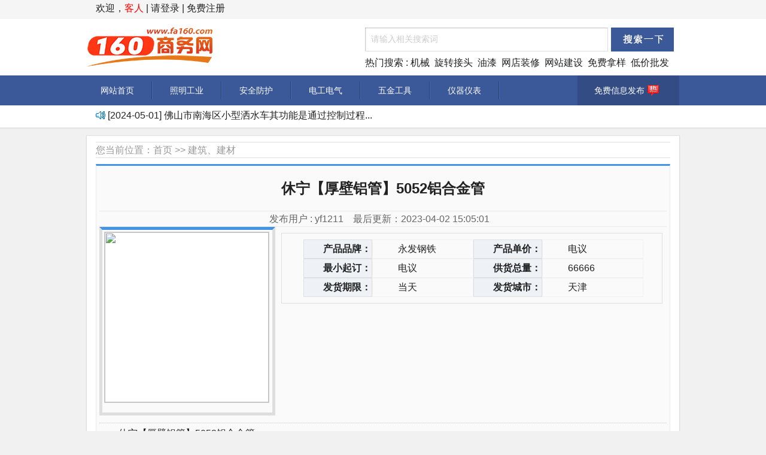

--- FILE ---
content_type: text/html
request_url: http://www.fa160.com/show-30-4412972.html
body_size: 6041
content:
<!DOCTYPE html PUBLIC "-//W3C//DTD XHTML 1.0 Transitional//EN" "http://www.w3.org/TR/xhtml1/DTD/xhtml1-transitional.dtd">
<html xmlns="http://www.w3.org/1999/xhtml">
  <head>
    <meta http-equiv="Content-Type" content="text/html; charset=UTF-8">
    <title>休宁【厚壁铝管】5052铝合金管 - 160商务网</title>
    <meta name="keywords" content="休宁【厚壁铝管】5052铝合金管" />
    <meta name="description" content="休宁【厚壁铝管】5052铝合金管		钢贸商普遍面临较大的库存压力和资金回笼问题。无疑自2021年10月中旬以来，钢价不断振荡下行，6月23日已跌至4480点，下跌1720点，创8个月以来新低。		天津市永发钢铁贸易有限公司ZbncQmbTL	北美和日本的铝型材消费结构中，工业耗用比例分别达到为60%，55%和40%，远高于我国.预计在未来5~10年，我国工业铝型" />
 <meta http-equiv="Cache-Control" content="no-transform">
	<meta http-equiv="Cache-Control" content="no-siteapp">
	<meta name="applicable-device" content="pc,mobile">
	<meta name="MobileOptimized" content="width">
	<meta name="HandheldFriendly" content="true">
	<meta name="renderer" content="webkit">
	<meta name="viewport" content="width=device-width,minimum-scale=1,initial-scale=1">
    <link rel="shortcut icon" type="image/x-icon" href="favicon.ico">
    <link rel="bookmark" type="image/x-icon" href="favicon.ico">
    <link rel="stylesheet" type="text/css" href="/css/news/style.css">
    <script type="text/javascript" src="/css/news/lang.js"></script>
    <script type="text/javascript" src="/css/news/config.js"></script>
    <script type="text/javascript" src="/css/news/jquery.js"></script>
    <script type="text/javascript" src="/css/news/common.js"></script>
    <script type="text/javascript" src="/css/news/page.js"></script>
    <script type="text/javascript" src="/css/news/jqury.config.js"></script>
	
  </head>
  <body>
    <div class="head_line">
      <div class="nav">
		        <div class="nav_left" id="destoon_member">
          欢迎，<span class="f_red">客人</span> | 
          <a href="http://www.fa160.com/member/?action=login" rel="nofollow">请登录</a> | 
          <a href="http://www.fa160.com/member/?action=register" rel="nofollow">免费注册</a> 
        </div>
		        <!-- <div class="nav_right"><a href="/" class="nav_sj">手机版<a></div> -->
      </div>
    </div>
    <div class="header_main">
      <div class="logo_header">
        <div class="logo">
			<img src="/css/news/logo22.png" style="margin-top: 10px;">
            <!-- <div class="wico">160</div>
            <a href="/" class="wtitle">160</a>
            <div class="wline"></div>
            <div class="wlink">QI BEN SHU JU XIN XI WANG</div> -->
        </div>
        <div class="search_about">
          <form method="Get" action="index.php" id="formss">
            <div class="search page_search">
              <input type="hidden"  value="index"  name="c" />
              <input type="hidden"  value="search"  name="a" />
              <div class="input_stxt">
                <input type="text" class="search_txt on_stxt" id="input_txt" name="kw" value="请输入相关搜索词">
              </div>
              <input type="submit" class="search_btn" value="" disabled>
            </div>
            <div class="hot_search">
              热门搜索 : <a href="javascript:void(0);" onclick="js_method('机械')" class="b" rel="nofollow">机械</a>&nbsp; 
              <a href="javascript:void(0);" onclick="js_method('旋转接头')" class="b" rel="nofollow">旋转接头</a>&nbsp; 
              <a href="javascript:void(0);" onclick="js_method('油漆')" class="b" rel="nofollow">油漆</a>&nbsp; 
              <a href="javascript:void(0);" onclick="js_method('网店装修')" class="b" rel="nofollow">网店装修</a>&nbsp; 
              <a href="javascript:void(0);" onclick="js_method('网站建设')" class="b" rel="nofollow">网站建设</a>&nbsp; 
              <a href="javascript:void(0);" onclick="js_method('免费拿样')" class="b" rel="nofollow">免费拿样</a>&nbsp; 
              <a href="javascript:void(0);" onclick="js_method('低价批发')" class="b" rel="nofollow">低价批发</a>&nbsp; 
              <a href="javascript:void(0);" onclick="js_method('鼠标垫')" class="b" rel="nofollow">鼠标垫</a>&nbsp; 
              <a href="javascript:void(0);" onclick="js_method('手套')" class="b" rel="nofollow">手套</a>&nbsp; 
              <a href="javascript:void(0);" onclick="js_method('茶叶')" class="b" rel="nofollow">茶叶</a>&nbsp;
            </div>
          </form>
          <script type="text/javascript">
            function js_method(data){
              $('#input_txt').val(data);
            }
          </script>
        </div>
      </div>
    </div>
    <div class="menu_head">
      <div class="menu">
        <a href="/" id="shouye">网站首页</a><em></em>
        <a href="http://www.fa160.com/lb-1.html" target="_blank" id="zhaoming">照明工业</a><em></em>
        <a href="http://www.fa160.com/lb-3.html" target="_blank" id="anquan">安全防护</a><em></em>
        <a href="http://www.fa160.com/lb-6.html" target="_blank" id="diangong">电工电气</a><em></em>
        <a href="http://www.fa160.com/lb-8.html" target="_blank" id="wujin">五金工具</a><em></em>
        <a href="http://www.fa160.com/lb-9.html" target="_blank" id="yiqi">仪器仪表</a><em></em>
        <a href="http://www.fa160.com/member/?action=login" class="free_send_msg" id="regid">免费信息发布<s class="navhot"></s></a>
      </div>
    </div>
    <div class="notice_header">
      <div class="notice_box">
        <div class="menu_notice">
                    [2024-05-01]&nbsp;佛山市南海区小型洒水车其功能是通过控制过程...                  </div>
        <div class="menu_total">
        </div>
      </div>
    </div>
    <div class="diy_line"></div>
<script type="text/javascript">
  var catids = "30";
  if(catids == 1){
    $('#zhaoming').attr('class','on');
  }else if(catids == 3){
    $('#anquan').attr('class','on');
  }else if(catids == 6){
    $('#diangong').attr('class','on');
  }else if(catids == 8){
    $('#wujin').attr('class','on');
  }else if(catids == 9){
    $('#yiqi').attr('class','on');
  }
</script>
 <div class="main page_main">
    <div class="location">
        您当前位置：<a  href="http://www.fa160.com/">首页</a> >> <a href='http://www.fa160.com/lb-30.html' title='建筑、建材'>建筑、建材</a>    </div>
    <div class="sell_show_box">
        <div class="info_title">
            <h1 style="font-size: 24px;">休宁【厚壁铝管】5052铝合金管</h1>
        </div>
        <div class="info_info">发布用户 : yf1211  &nbsp;&nbsp;&nbsp;最后更新：2023-04-02 15:05:01&nbsp;&nbsp;&nbsp;</div>
        <div class="show_img_box">
							<img src="http://up.cntvna.com/u/294406/0622/165588384384002.jpg" width="240" height="180" id="mid_pic">
			            <!-- <img src="http://up.cntvna.com/u/294406/0622/165588384384002.jpg" width="240" height="180" id="mid_pic"> -->
        </div>

        <div class="show_c_l_box">
            <script language=javascript src='index.php?a=userinfo&id=294406'></script>
       </div>
  <div class="bdetail mt10">
<div class="cscontent">
<dl>
<dt>
<strong>产品品牌：</strong>
</dt>
<dd>
<span id="lblsb">永发钢铁</span>&nbsp;
</dd>
<dt>
<strong>产品单价：</strong>
</dt>
<dd>
<span id="lblgg">电议</span>&nbsp;
</dd>
<dt>
<strong>最小起订：</strong>
</dt>
<dd>
<span id="lblbh">电议</span>&nbsp;
</dd>
<dt>
<strong>供货总量：</strong>
</dt>
<dd>
<span id="lbljl">66666</span>&nbsp;
</dd>
<dt>
<strong>发货期限：</strong>
</dt>
<dd>
<span id="lblhdfk">当天</span>&nbsp;
</dd>
<dt>
<strong>发货城市：</strong>
</dt>
<dd>
<span id="lblcpjg1">天津</span>&nbsp;
</dd>

</dl>
</div></div>
        <div class="info_contshow" id="content" style="overflow:auto">
            <hr/>
            <p>
	休宁【厚壁铝管】5052铝合金管
</p>
<p>
	<img src="http://up.cntvna.com/u/294406/0622/165588367775839.jpg" alt="休宁【厚壁铝管】5052铝合金管">
</p>
<p>
	钢贸商普遍面临较大的库存压力和资金回笼问题。无疑自2021年10月中旬以来，钢价不断振荡下行，6月23日已跌至4480点，下跌1720点，创8个月以来新低。
</p>
<p>
	<img src="http://up.cntvna.com/u/294406/0622/165588367886761.jpg" alt="休宁【厚壁铝管】5052铝合金管">
</p>
<p>
	天津市永发钢铁贸易有限公司ZbncQmbTL
</p>
<img src="http://up.cntvna.com/u/294406/0622/165588363680075.jpg" alt="休宁【厚壁铝管】5052铝合金管">
<p>
	北美和日本的铝型材消费结构中，工业耗用比例分别达到为60%，55%和40%，远高于我国.预计在未来5~10年，我国工业铝型材的消费量将持续增长，在铝型材产品中的比例将约30%上升到2015年的45~50%左右。随着铝型材行业的快速发展，国内的铝型材生产企业愈来愈重视对行业市场的研究，特别是对企业发展环境和客户需求趋势变化的深入研究。正因为如此，一大批国内的铝型材品牌迅速崛起。而同期的欧洲逐渐成为铝型材行业中的翘楚！2012年国内工业铝型材市场需求将超过400万吨。
</p>
<p>
	<img src="http://up.cntvna.com/u/294406/0622/165588367868103.jpg" alt="休宁【厚壁铝管】5052铝合金管">
</p>
2021年11月19日<br />
物流与供应链数字化的本质是价值重构。物流和供应链的数字化是的科学和现代的组织方式的融合。它所要推动的是重构组织模式，包括物流组织模式，包括供应链的组织模式，从而不断的提高物流与供应链的网络化、智慧化、服务化水平。，通过推进物流与供应链的数字化来把握发展动力转换的新格局。在之前，经济发展的动力主要是两个方面一个是制造业、一个是服务业。现在来看，经济发展的动力未来也是两个方面，一个是科技创新。第二个是基础设施建设。基于基础设施建设的动力这个大的背景下，我们有为基础设施建设提供原材料的产能优势，但是没有产业优势。链条很短，只有生产环节，两头都在别人手里。所以说我们要把握这样的机遇，一定要把我们的产能优势变为产业优势，供应链的数字化、物流的数字化必不可少。第二，从物流领域来讲，通过物流与供应链的数字化来重构生产组织方式，延伸产业链条，实现产业之间的生产要素和生产条件的优化配置、有序协同、提率、降低成本。<br />
<p>
	<img src="http://up.cntvna.com/u/294406/0622/165588367896353.jpg" alt="休宁【厚壁铝管】5052铝合金管">
</p>
<p>
	而韧性稍高7050铝板.飞机结构件用中厚板，挤压件，自由锻件与模锻件。制造这类零件对合金的要求是：抗剥落腐蚀，应力腐蚀开裂能力，断裂韧性与抗疲劳性能都高7072铝板.空调器铝箔与特薄带材，2219，3003，3004，5050，5052，5154，6061，7075，7475，7178合金板材与管材的包覆层7075铝板.用于制造飞机结构及他要求强度高，抗腐蚀性能强的高应力结构件。零件的疲劳性能大致与7075-T6合金的相等模具制造7175铝板.用于锻造航空器用的高强度结构性。
</p>
<p>
	<img src="http://up.cntvna.com/u/294406/0622/165588367862701.jpg" alt="休宁【厚壁铝管】5052铝合金管">
</p>        </div>
        <div class="info_contshow" id="content2">
						        </div>
    </div>
 
    <div class="info_xfa">
    <div class="xfa_header"><span class="tit_header">本企业其它产品</span></div>
    <ul class="info_xfa_list">
                <li>
            [06-21] <a href="http://www.fa160.com/show-30-4697962.html" target="_blank" title="【武城】Q235B方管30*40方矩管定尺">【武城】Q235B方管30*40方矩管定尺...</a>
        </li>
                <li>
            [06-21] <a href="http://www.fa160.com/show-30-4697951.html" target="_blank" title="【清苑】Q235B方管25*25方矩管批发价">【清苑】Q235B方管25*25方矩管批发价...</a>
        </li>
                <li>
            [06-21] <a href="http://www.fa160.com/show-30-4697944.html" target="_blank" title="【当涂】Q235B方管20*40方矩管销售">【当涂】Q235B方管20*40方矩管销售...</a>
        </li>
                <li>
            [06-21] <a href="http://www.fa160.com/show-30-4697933.html" target="_blank" title="【宁都】Q235B方管50*150方矩管价格">【宁都】Q235B方管50*150方矩管价格...</a>
        </li>
                <li>
            [06-21] <a href="http://www.fa160.com/show-30-4697923.html" target="_blank" title="【剑河】Q235B方管50*50方矩管切割">【剑河】Q235B方管50*50方矩管切割...</a>
        </li>
                <li>
            [06-21] <a href="http://www.fa160.com/show-30-4697913.html" target="_blank" title="【绥化】Q235B方管75*75方矩管零售价">【绥化】Q235B方管75*75方矩管零售价...</a>
        </li>
                <li>
            [06-21] <a href="http://www.fa160.com/show-30-4697903.html" target="_blank" title="【沂水】Q235B方管40*40方矩管销售">【沂水】Q235B方管40*40方矩管销售...</a>
        </li>
                <li>
            [06-21] <a href="http://www.fa160.com/show-30-4697895.html" target="_blank" title="【阿拉尔】Q235B方管20*20方矩管厂家">【阿拉尔】Q235B方管20*20方矩管厂家...</a>
        </li>
                <li>
            [06-21] <a href="http://www.fa160.com/show-30-4697884.html" target="_blank" title="【宁夏】Q235B方管70*70方矩管（镀锌加工）">【宁夏】Q235B方管70*70方矩管（镀锌加工）...</a>
        </li>
                <li>
            [06-21] <a href="http://www.fa160.com/show-30-4697877.html" target="_blank" title="【汝州】Q235B方管30*40方矩管切割">【汝州】Q235B方管30*40方矩管切割...</a>
        </li>
            </ul>
   </div>
   <div class="info_xfa">
    <div class="xfa_header"><span class="tit_header">企业新闻</span></div>
    <ul class="info_xfa_list">
                <li>
            [06-21] <a href="http://www.fa160.com/show-44-23985658.html" target="_blank" title="供应【庆云】457*39.67Q345B无缝钢管_切割零售">供应【庆云】457*39.67Q345B无缝钢管_切割零售...</a>
        </li>
                <li>
            [06-21] <a href="http://www.fa160.com/show-44-23985641.html" target="_blank" title="供应【营山】355.6*27.79A106B无缝钢管_出厂价">供应【营山】355.6*27.79A106B无缝钢管_出厂价...</a>
        </li>
                <li>
            [06-21] <a href="http://www.fa160.com/show-44-23985632.html" target="_blank" title="供应【余江】273*25.4Q345D无缝钢管_喷漆加工">供应【余江】273*25.4Q345D无缝钢管_喷漆加工...</a>
        </li>
                <li>
            [06-21] <a href="http://www.fa160.com/show-44-23985618.html" target="_blank" title="供应【繁昌】273*15.09Q345B无缝钢管_生产厂家">供应【繁昌】273*15.09Q345B无缝钢管_生产厂家...</a>
        </li>
                <li>
            [06-21] <a href="http://www.fa160.com/show-44-23985602.html" target="_blank" title="供应【安福】559*14.27A106B无缝钢管_零售价">供应【安福】559*14.27A106B无缝钢管_零售价...</a>
        </li>
                <li>
            [06-21] <a href="http://www.fa160.com/show-44-23985586.html" target="_blank" title="供应【隆回】406.4*19.05Q345E无缝管_喷漆加工">供应【隆回】406.4*19.05Q345E无缝管_喷漆加工...</a>
        </li>
                <li>
            [06-21] <a href="http://www.fa160.com/show-44-23985571.html" target="_blank" title="供应【江门】273*25.4高压20G无缝管_生产厂家">供应【江门】273*25.4高压20G无缝管_生产厂家...</a>
        </li>
                <li>
            [06-21] <a href="http://www.fa160.com/show-44-23985562.html" target="_blank" title="供应【临夏】273*21A106B无缝钢管_切割零售">供应【临夏】273*21A106B无缝钢管_切割零售...</a>
        </li>
                <li>
            [06-21] <a href="http://www.fa160.com/show-44-23985546.html" target="_blank" title="供应【芦山】406*12Q345E无缝管_出厂价格">供应【芦山】406*12Q345E无缝管_出厂价格...</a>
        </li>
                <li>
            [06-21] <a href="http://www.fa160.com/show-44-23985539.html" target="_blank" title="供应【南宁】559*14.27Q345B无缝钢管_喷漆加工">供应【南宁】559*14.27Q345B无缝钢管_喷漆加工...</a>
        </li>
            </ul>
   </div>
   
</div>
<Script>
	if(companyid!=''){
        document.getElementById("regid").href='http://www.fa160.com/member/?action=register&source='+companyid;
    }

</script>
 <script>
        document.getElementById("regid").href='http://www.fa160.com/member/?action=register&source='+companyid;
</script>  
<script>
var _hmt = _hmt || [];
(function() {
  var hm = document.createElement("script");
  hm.src = "https://hm.baidu.com/hm.js?e4bfa99de7010fe36d3c961eb22e9da2";
  var s = document.getElementsByTagName("script")[0]; 
  s.parentNode.insertBefore(hm, s);
})();

</script>

<script>
(function(){
    var bp = document.createElement('script');
    bp.src = '//push.zhanzhang.baidu.com/push.js';
    var s = document.getElementsByTagName("script")[0];
    s.parentNode.insertBefore(bp, s);
})();
</script>
  <div class="footer">
    <div class="foot_box">
      <div class="foot_line"></div>
	  <p style="font-size: 12px;
    color: #999999;
    padding: 5px;" id="companys"></p>
      <div class="ft_lnk">
        <a href="/">网站首页</a> | 
        <a href="/sitemap.xml" rel="nofollow">网站地图</a> | 
		<a href="/sitemap.html" rel="nofollow">站点地图</a> | 
		<a href="#"  onclick="showyz()">营业执照</a> | 
        <a href="https://beian.miit.gov.cn" target="_blank" rel="nofollow">鲁ICP备16002437号-4</a>
		<a href="#" target="_blank" rel="nofollow">增值电信业务经营许可证:鲁B2-20180030</a>
      </div>
	  
      <div class="copy">Copyright © 2017 160商务网 All Right Reserved</div>
	  <div class="copy"><p>该信息由企业自行提供，内容的真实性、准确性和合法性由发布企业负责 本站对此不承担直接责任及连带责任。</p>
<p>本网部分内容转载自其他媒体，目的在于传递更多信息，并不代表本网赞同其观点或证实其内容的真实性。不承担此类 作品侵权行为的直接责任及连带责任。</p></div>
     </div>
  </div>
  <script src="https://code.jquery.com/jquery-3.3.1.min.js"></script>
	  <script src="https://cdn.bootcdn.net/ajax/libs/layer/3.1.1/layer.js"></script>
	  <script type="text/javascript">


function showyz(){
      var img = '<div style="width:100%;height: 100%;background: url(http://www.fa160.com/qxy.jpg);background-repeat: no-repeat;"></div>';
      layer.open({
        type: 1,//Page层类型
        area: ['600px', '475px'],
        title: '营业执照',
        shade: 0.6 ,//遮罩透明度
        maxmin: true ,//允许全屏最小化
        anim: -1 ,//0-6的动画形式，-1不开启
        content: img
      }); 
  };

</script>

  </body>
</html>

--- FILE ---
content_type: text/css
request_url: http://www.fa160.com/css/news/style.css
body_size: 7833
content:
/* CSS Document */
/*�������ֶ���*/
*{ margin:0px; padding:0px; font-size:16px; color:#222222;font-family:"Microsoft YaHei","Segoe UI",simsun,Tahoma,Arial;}
img{ border:none;}
li{ list-style:none;}
body {
font-family: 'Microsoft YaHei', ΢���ź�, STHeiti, 'WenQuanYi Micro Hei', SimSun, sans-serif;}
body{ background:url("nbg.png")/*tpa=/nbg.png*/ repeat-y center #f1f1f1;}
a{ text-decoration:none; /*color:#0000FF*/}
a:hover{ text-decoration:none; color:#0000FF}
.fr,.f_r{ float:right;}
.fl{ float:left;}
.f_gray{ color:#999999;}
	.f_gray a{ color:#999999;}
.f_red{ color:#FF0000}
.f_green{color:#00FF00}
.f_yellow{ color:#FF0033}
.mt10{ margin-top:10px;}
.f_b {font-weight:bold;}
.mt5{ margin-top:5px;}
.mr10{ margin-right:10px;}
.mr0{ margin-right:0px;}
.info_contshow p img { display: block;
margin: auto;}
.info_contshow p {
	text-indent: 2em;
	
}
.bdetail {
    width: 635px;
    border: 1px solid #dfdfdf;
    float: left;
    overflow: hidden;
}
.bdetail .cscontent {
    line-height: 30px;
    font-size: 14px;
padding: 10px 0px 10px 36px;
    width: 600px;
    overflow: hidden;
}
.bdetail .cscontent dl dt {
    width: 113px;
    float: left;
    border-bottom: 1px solid #dfdfdf;
    border-left: 1px solid #dfdfdf;
    border-top: 1px solid #dfdfdf;
    border-right: 1px solid #dfdfdf;
    background: #eef1f6;
}
.bdetail .cscontent dl dt strong {
    margin-left: 0px;
}
.bdetail .cscontent dl dd {
    width: 157px;
    float: left;
    padding-left: 10px;
    border-bottom: 1px solid #f1f1f1;
    border-left: 1px solid #f1f1f1;
    border-top: 1px solid #f1f1f1;
    border-right: 1px solid #f1f1f1;
    margin: 0 auto;
}
.mt10 {
    text-indent: 2em;
}
.main{ width:960px; margin:0 auto;}
/*ģ��������*/
.tit_header{ float:left; margin-left:5px; font-size:14px; font-weight:bold; color:#000000;}
/*ģ�鸱����*/
.tit_about{ float:right; color:#999999; margin-right:5px;}

/*ȫվ���ģ��*/

/*��ҳ-VIP�Ƽ��·�-ϸ�������*/
.vip_down_ads{ width:567px; background-color:#003658; height:70px; float:left; margin-left:5px; margin-top:5px; margin-bottom:4px;}
/*ȫվ-ͭ�����*/
.ads_nav{ width:960px; height:90px; margin:0 auto; overflow:hidden; margin-top:15px; background-color:#3b5998; color:#FFFFFF; text-align:center; line-height:90px;}
.ads_type{ width:314px;float:left; height:300px;}
/*��Ϣ��ҳ-�����Ҳ���*/
.sell_myad_box{ width:236px; height:236px; float:left; margin-left:6px; border:1px solid #dedede; padding:7px;}
.sell_myad_box li{ width:234px; height:72px; margin-bottom:5px; border:1px solid #dedede;margin-bottom:7px;}
.sell_myad_box li.nobotm{ margin-bottom:0px;}
/*��Ϣ��ҳ-�����²���*/
.myads_sell_list{ width:685px; height:75px; float:left;}
/*��Ϣչʾ-�Ҳ����*/
.sell_show_r_ads{ width:280px; height:auto; float:left; margin-top:0px; border:1px solid #e9e9e9; padding-bottom:5px;border-top:3px solid #4394e3;}
.sell_show_r_ads li{ width:270px; height:60px; float:left; margin-top:4px; border:1px solid #e9e9e9; margin-left:4px;}
/*��Ϣչʾ-��������ϲ����*/
.show_sell_ad_center{ width:945px; height:90px; float:left; margin-bottom:15px; margin-top:5px; overflow:hidden; border:1px solid #dedede; background:#FFFFFF;}
/*����չʾ-�����м䳤�����*/
.art_ads{width:400px;  height:60px; margin-top:10px; margin-top:10px; overflow:hidden;background-color:#CCCCCC; float:left;}
/*ȫվͨ�� - �����Ҳ����ֹ��*/
.header_ads{width:200px; float:left; height:75px; margin-left:10px; margin-top:5px; overflow:hidden;}
/*�����б��͹�˾�б�-�Ҳ�����*/
.sell_index_ads_250{ float:left; width:250px; height:250px; overflow:hidden;}
/*�����б��͹�˾�б�-�Ҳ�����*/
.sell_index_ads_250_2{ float:left; width:248px; height:500px; overflow:hidden;border:1px solid #dedede; margin-top:5px;}
	
/*��˾�б�-VIP���¸���ģ��*/
.info_index_right{ width:248px; height:auto; float:left; margin-top:10px;;border:1px solid #dedede; }
.info_right_header{height:30px; width:248px; line-height:30px;float:left; border-bottom:1px solid #dedede;background-color:#f9f9f9;}
.info_right_nimg { float:left; margin-left:5px; font-size:14px; font-weight:bold; color:#000000;}
.info_right_list{ width:248px; height:auto; float:left;}
.info_right_list li{ width:248px; height:25px; line-height:25px; text-indent:20px; overflow:hidden; float:left; border-bottom:1px dashed #dedede; background:url("image/vip.gif")/*tpa=/image/vip.gif*/ no-repeat 2px 7px;}
/*��ҳ���� - �ָ������*/
.head_line{ width:100%; height:30px; background-color:#F5F5F5; float:left; border-bottom:1px solid #eeeeee;}
/*վ��LOGO*/
.logo{ width:450px; height:90px; margin:0 auto;float:left; overflow:hidden;}
.logo a:hover{ color:#000000;}
.wico{ width:70px; height:65px; float:left; background-color:#3b5998; margin-top:10px; margin-right:10px; margin-bottom:10px; text-align:center; line-height:62px; font-size:45px; color:#FFFFFF; font-weight:bold;}
.wtitle{ width:auto; height:55px; line-height:55px; font-size:34px;float:left; font-weight:bold; color:#000000; padding-bottom:0px; border-bottom:1px solid #cccccc; letter-spacing:3px;}
.wline{ width:10px; float:left; height:1px;}
.wlink{ width:auto; height:20px; line-height:20px; font-size:12px;float:left; color:#999999; text-align:center; margin-top:2px;letter-spacing:3px;}
/*��������*/
.search_about{width:525px; float:right; overflow:hidden;}
/*����-��ѷ�����Ϣ-��̬Сͼ��*/
.navhot{width: 25px;height: 21px;background: url("hot.gif")/*tpa=/hot.gif*/ no-repeat left; display:block; float:right;z-index: 2000; margin-top:15px; margin-left:5px;}
/*�ָ���Ʒ�*/
.diy_line{margin:0 auto; height:1px;  width:990px;margin-top:25px;clear:both;  background-color:#dfdfdf;}
/*����*/
.menu{ width:990px; margin:0 auto; height:50px; line-height:50px; background:#3b5998;}
.menu a{ font-size:14px; float:left;/* margin-right:5px;*/ height:50px; /*margin-top:5px;*//* background-color:#FFFFFF;*/ line-height:50px; padding-left:23px; padding-right:23px; border-bottom:0px;
		/*font-weight:bold;*/ color:#ffffff;}
.menu a.on{ height:50px ;line-height:50px; color:#ffffff;/* border-top:2px solid #c31c24;*/ background:#2b4170;}
.menu a:hover{background-color:#334d84;  color:#FFFFFF;}
.menu a.on:hover{height:50px ;line-height:50px;background-color:#334d84;color:#ffffff; }
.menu .fr{ float:right;}
.menu .f_red{ color:#FF0000;}
.menu em{border-right: 1px solid #4669B6;background: #2B4170;width: 1px;display: block;height: 30px;float: left;overflow: hidden;margin: 10px 6px 0 6px;}
/*վ�ڹ����ͳ��*/
.notice_box{ width:960px; height:34px; line-height:34px; overflow:hidden; margin:0 auto;}
.menu_notice{ background:url("message_4.gif")/*tpa=/message_4.gif*/ no-repeat 0px 9px; height:34px; line-height:34px; width:auto; float:left; text-indent:20px;}
.menu_total{  height:34px; line-height:34px; float:right; background:url("tongji_ico.jpg")/*tpa=/tongji_ico.jpg*/ no-repeat 0px 9px; text-indent:20px; font-size:12px; color:#000; margin-right:5px;}
.menu_total span{background:url("refresh.png")/*tpa=/refresh.png*/ no-repeat 0px 2px; text-indent:18px; padding-left:16px; padding-right:5px;}
.menu a.free_send_msg{font-size:14px; float:right; background-color:#334d84; height:50px;line-height:50px; padding-left:28px; padding-right:28px; border-bottom:0px; color:#ffffff;}
/*��ҳ���� - ���ƴ�ģ��Ͷ����ľ���*/
.page_main{ margin-top:10px; height:auto;}
/*��ҳ���� - �������ģ�����*/
.main_left{ float:left; width:700px;}
/*��˾��ҳ���б�ҳ - �������ģ�����*/
.main_left_comp{ float:left; width:960px;}
/*��ҳ���� - �����Ҳ�ģ�����*/
.main_right{ float:left; width:250px; margin-left:10px; height:1150px;}
/*�ָ���Ʒ�*/
.list_line{ width:960px; height:1px; float:left; border-bottom:1px dashed #dedede; margin-top:8px; margin-bottom:8px;}
/*��ҳ��ʽ����*/
.pages{ width:650px; height:50px; float:left;font: 14px arial;white-space: nowrap; margin-top:30px;}
.pages a{border: 1px solid #e1e2e3;cursor: pointer; padding:8px 9px 8px 9px; border:1px solid #e1e2e3; color:#0000cc;font: 14px arial;}
.pages strong{ padding:8px 10px 8px 10px;font: 14px arial;}
.pages span{border: 1px solid #e1e2e3;cursor: pointer; padding:8px 9px 8px 9px; border:1px solid #e1e2e3; color:#0000cc;font: 14px arial;}
.pages cite{ font-style:normal;}
/*����ҳ���м�ϸ��*/
.main_sild { width:10px; height:1px; float:left; }
/*����ҳ��-�������*/
.sub_tit{ width:314px; height:25px; line-height:25px; color:#000000; font-size:14px; font-weight:bold;float:left;border-top:1px solid #e9e9e9; border-bottom:1px solid #e9e9e9; margin-bottom:5px; padding-bottom:5px; padding-top:5px;}
/*����ҳ��-�߼��������*/
.area_type{ width:314px; font-size:12px; color:#555555; float:left;}
.area_type li{width:50px;  height:25px; line-height:25px; float:left; overflow:hidden;}
/*����ҳ��-�Ҳ��Ƽ�ģ��*/
.vip_type{ width:314px; font-size:12px; color:#555555; float:left;}
.vip_type li{width:314px;  height:25px; line-height:25px; float:left; overflow:hidden;}
.vip_type h2{ font-weight:normal;}
/*��������ҳ��-�߼��������*/
.arts_type{ width:314px; font-size:12px; color:#999999;float:left;}
.arts_type li{ width:157px; float:left; height:25px; line-height:25px; overflow:hidden;}
.arts_type li.ons a{ font-weight:bold;}
/*��˾������ - ͼ��*/
.tuwen_type{ width:314px; font-size:12px; color:#999999;float:left;}
.tuwen_type li{ width:100px; height:120px; float:left; overflow:hidden; margin-right:4px; text-align:center; line-height:30px;}
.tuwen_type li.ons a{ font-weight:bold;}
/*ȫ�� -�Ҳ�����������*/
.div2{position:fixed;_position:absolute;top:0px;z-index:250;}
#float_tmp{float:left; height:1px; width:1px;}
/*+++++++++++++++++++++++++++++++++++++++++++++++++++++++++++++++++++++++++++++��˾++++++++++++++++++++++++++++++++++++++++++++++++++++++++++++++++++++++++++++++++++++++++++++++*/
.compy_index_left{ float:left; width:600px; height:auto;}
.cmp_type_tit {width:598px; height:25px; line-height:25px; color:#000000; font-size:14px; text-indent:10px; font-weight:bold;float:left;border:1px solid #e9e9e9; padding-top:5px; padding-bottom:5px;background-color:#f9f9f9;}
.cmp_t_list{ width:588px; font-size:12px; color:#999999;float:left;border:1px solid #e9e9e9;  border-top:none; padding:5px; margin-bottom:12px; padding-bottom:0px;padding-left:7px; padding-right:3px;}
.cmp_t_list li{ width:110px; float:left; height:25px; line-height:25px; overflow:hidden;text-align:center;background-color:#f1f1f1; border:1px solid #dedede; margin-right:5px; margin-bottom:5px;}
.diqu_cmp{ padding-left:9px; padding-right:1px;}
.diqu_cmp li{ width:76px;}
.gongsi_cmp li{ width:290px; margin-right:10px;}

.compy_index_right{ float:left; width:348px; height:auto; border:1px solid #e9e9e9; margin-left:10px;}
.vip_com_tit{width:348px; height:25px; line-height:25px; color:#000000; font-size:14px; text-indent:10px;border-bottom:1px solid #e9e9e9; font-weight:bold;float:left;padding-top:5px; padding-bottom:5px;background-color:#f9f9f9;}
.vip_com_list{width:348px; height:320px; font-size:12px; color:#999999;float:left; border-top:none; padding:5px; margin-bottom:0px; padding-bottom:0px;padding-left:7px; padding-right:3px; float:left;}
.vip_com_list li{ width:322px; float:left; height:25px; line-height:25px; overflow:hidden;text-align:left;background-color:#f1f1f1; border:1px solid #dedede; margin-right:5px; margin-bottom:5px; padding-left:5px; padding-right:5px;}

.comp_ads{ float:left; width:344px; height:79px; border:1px solid #e9e9e9; margin-top:2px; margin-left:10px; padding:2px;}
.wautos{width:958px;}
.gongsi_cmp{width:948px; padding-left:10px; padding-right:0px; padding-top:10px; padding-bottom:10px;}
.gongsi_cmp li{ width:293px; margin-right:10px; text-align:left; padding-left:5px; padding-right:5px; background-color:#f9f9f9;}

.list_diqu_cmp{ width:338px}
.list_diqu_cmp li{ width:49px;}
.diqu_tit{width:348px}
.compy_list_right{ float:left; width:348px; height:auto;margin-left:10px;}
.comp_list_ads{ width:960px; height:90px; float:left; overflow:hidden; margin-bottom:10px;}

.gongsi_list{width:938px; padding-left:15px; padding-right:5px; padding-top:10px; padding-bottom:20px;}
.gongsi_list .list_line{ width:456px;}

/*+++++++++++++++++++++++++++++++++++++++++++++++++++++++++++++++++++++++++++++++++++++++++++++++++++++++++++++++++++++++++++++++++++++++++++++++++++++++++++++++++++++++++++*/
.highlight { font-size:16px; font-weight:bold; color:#FF0000}
.list_ctxt .highlight { font-size:12px; font-weight:bold; color:#FF0000}
.sex_txt{ width:360px; height:25px; line-height:25px;}
.int_searh{ width:200px; text-indent:5px; }
.seath_sub{ width:20px; margin-top:5px; line-height:20px;  width:360px;}
#spread{ background:none;background-color:#f9f9f9; border:1px solid #cccccc; padding:5px; margin-bottom:10px;}
#spread .adword_tip,#spread .adword_tip a,#spread .adword_tip span{ color:#999999;}
/*+++++++++++++++++++++++++++++++++++++++++++++++++++++++++++++++++++++++++++++++++++++++++++++++++++++++++++++++++++++++++++++++++++++++++++++++++++++++++++++++++++++++++++*/

/*��Ϣչʾ - ͼƬ��Чģ��*/
#imgbox-loading{position:absolute;top:0;left:0;background:url("img/imgbox-spinner.gif")/*tpa=/img/imgbox-spinner.gif*/ center center no-repeat;cursor:pointer;display:none;z-index:90;}
#imgbox-loading div{background:#FFF;width:100%;height:100%;}
#imgbox-overlay{position:absolute;top:0;left:0;width:100%;height:100%;background:#000;display:none;z-index:80;}
.imgbox-wrap{position:absolute;top:0;left:0;background:#FFF;display:none;z-index:90;}
.imgbox-img{padding:0;margin:0;border:none;width:100%;height:100%;vertical-align:top;}
.imgbox-close{position:absolute;top:-15px;right:-15px;height:30px;width:30px;background:url("img/imgbox-close.png")/*tpa=/img/imgbox-close.png*/ top left no-repeat;cursor:pointer;outline:none;}
.imgbox-title{padding-top:10px;font-size:11px;text-align:center;color:#333;display:none;}
.imgbox-bg-wrap{position:absolute;padding:0;margin:0;display:none;}
.imgbox-bg{position:absolute;width:20px;height:20px;}
.imgbox-bg-n{left:0;top:-20px;width:100%;background:url("img/imgbox-bg-n.png")/*tpa=/img/imgbox-bg-n.png*/ repeat-x;}
.imgbox-bg-ne{right:-20px;top:-20px;background:url("img/imgbox-bg-ne.png")/*tpa=/img/imgbox-bg-ne.png*/ no-repeat;}
.imgbox-bg-e{right:-20px;top:0;height:100%;background:url("img/imgbox-bg-e.png")/*tpa=/img/imgbox-bg-e.png*/ repeat-y;}
.imgbox-bg-se{right:-20px;bottom:-20px;background:url("img/imgbox-bg-se.png")/*tpa=/img/imgbox-bg-se.png*/ no-repeat;}
.imgbox-bg-s{left:0;bottom:-20px;width:100%;background:url("img/imgbox-bg-s.png")/*tpa=/img/imgbox-bg-s.png*/ repeat-x;}
.imgbox-bg-sw{left:-20px;bottom:-20px;background:url("img/imgbox-bg-sw.png")/*tpa=/img/imgbox-bg-sw.png*/ no-repeat;}
.imgbox-bg-w{left:-20px;top:0;height:100%;background:url("img/imgbox-bg-w.png")/*tpa=/img/imgbox-bg-w.png*/ repeat-y;}
.imgbox-bg-nw{left:-20px;top:-20px;background:url("img/imgbox-bg-nw.png")/*tpa=/img/imgbox-bg-nw.png*/ no-repeat;}
/*����չʾ - �Ҳ�ģ��*/
.art_index_right{ width:248px; height:auto; float:left; margin-top:10px;;border:1px solid #dedede; }
.art_right_header{height:30px; width:248px; line-height:30px;float:left; border-bottom:1px solid #dedede;background-color:#f9f9f9;}
.art_right_nimg { float:left; margin-left:5px; font-size:14px; font-weight:bold; color:#000000;}
.art_right_list{width:248px; height:auto; float:left;}
.art_right_list li{ width:248px; height:25px; line-height:25px; text-indent:5px; overflow:hidden; float:left; border-bottom:1px dashed #dedede;}
/*����չʾ - ���ģ����*/
.main_artshow_left{ float:left; width:660px; height:auto; background-color:#fafafa; padding:5px; border:1px solid #e9e9e9; border-top:3px solid #4394e3;}
/*������ҳ - FLASH����Ѷ������*/
.art_inx_top{ width:350px; height:380px; float:left;}
/*������ҳ - ��Ѷ����ģ��*/
.art_inx_top .art_inx_header{ width:350px; height:25px; line-height:25px; text-indent:10px; border:1px solid #dedede; border-top:none;float:left;}
.art_inx_header span{ font-size:14px; font-weight:bold;}
.art_type_list{ width:340px; padding:5px; height:130px; overflow:hidden; border:1px solid #dedede; border-top:none;float:left;}
.art_type_list li{ list-style:none; width:340px; line-height:25px;  height:25px; float:left; border-bottom:1px dashed #dedede; overflow:hidden;}
.art_type_list li a{ }
/*������ҳ - FLASHģ��*/
.art_flash{ width:350px; height:220px;border:1px solid #dedede; float:left;}
.art_flash_body{ width:338px; float:left; margin-left:5px; margin-top:5px; border:1px solid #dedede; height:208px;}
/*�����б� - �б����*/
.main_art_left{ width:700px; float:left;}
/*�����б� - �б�ģ��*/
.art_list_list{ width:700px; height:auto; float:left;}
.art_list_list li{ width:700px; height:26px; line-height:26px; overflow:hidden; float:left; border-bottom:1px dashed #dedede;}
.art_list_list li a{ font-size:12px;}
.art_list_line{ height:1px; width:700px; border-bottom:0px solid #dedede; margin-top:10px; margin-bottom:10px; float:left;}
/*������ҳ - �б�ģ��*/
.art_index_head{ width:960px; height:auto; float:left;}
.index_list{ width:473px; height:auto; border:1px solid #dedede; float:left; margin-top:10px;}
.index_list_header{ width:473px; height:30px; line-height:30px; text-indent:10px;border-bottom:1px solid #dedede;background-color:#f9f9f9;}
.index_list_nimg{ font-weight:bold; font-size:14px;}
.index_list_about{ float:right; margin-right:10px;}
.index_list_about a{ font-size:12px;}
.index_list_list li{ width:463px; height:28px; line-height:28px; border-bottom:1px dashed #dedede; overflow:hidden; float:left; padding-left:5px; padding-right:5px;}
.index_list_list li a{ font-size:12px;}
/*========================================================================================================================================================================================================================*/

/*�������� - ����ģ��*/
.nav{ width:960px; margin:0 auto;}
.nav_left{ float:left; margin:0px; height:28px; line-height:28px;}
.nav_left span,.nav_left a{color:#222222;}
.nav_left span.f_red{ color:#FF0000}
.nav_right{ float:right; margin:0px; height:28px; line-height:28px;}
.nav_right a{color:#222222;}

.nav_kj{ background:url("nav_kj.jpg")/*tpa=/nav_kj.jpg*/ no-repeat; padding-left:16px;}
.nav_sc{ background:url("nav_sc.jpg")/*tpa=/nav_sc.jpg*/ no-repeat; padding-left:16px;}
.nav_sj{ background:url("nav_sj.jpg")/*tpa=/nav_sj.jpg*/ no-repeat; padding-left:16px;}
.nav_ly{ background:url("nav_ly.jpg")/*tpa=/nav_ly.jpg*/ no-repeat; padding-left:17px;}

.header_main{ width:100%; background-color:#FFFFFF; float:left;}
.logo_header{width:990px; margin:0 auto; padding-top:5px; padding-bottom:5px;}
.menu_head{ width:100%; background-color:#3b5998; float:left;height:50px; }
.notice_header{width:100%; background:url("notice_bg.gif")/*tpa=/notice_bg.gif*/ repeat-x #f1f1f1; float:left;height:50px;}

.search{ width:525px; margin:0 auto; height:40px; margin-top:10px;}
.search .on_type{ width:50px; height:30px; text-align:center;z-index:999;line-height:30px; overflow:hidden; margin-top:5px; float:left; 
					border-right:1px solid #e9e9e9;position: absolute; background-color:none;font-size:14px; cursor:pointer; }
.search .on_type span{color:#999999; float:left;width:50px; height:30px;}
.search .other_type{ width:50px; height:62px; background-color:#FFFFFF; margin-top:3px; text-align:center;z-index:999;line-height:38px; 
					 overflow:hidden; border:1px solid #e9e9e9; border-right:none; float:left; display:none; float:left;}
.search .other_type li{width:50px; height:30px; line-height:30px; border-bottom:1px solid #e9e9e9;font-size:12px; color:#999999;cursor:pointer; float:left; }
.input_stxt{ width:405px; height:39px; background:url("input_txt.jpg")/*tpa=/input_txt.jpg*/ no-repeat; border:none; border:1px solid #dedede; border-top:none; border-left:none;  font-size:14px; float:left;}
.search .search_txt{ width:405px; height:39px; background:none; line-height:39px;  text-indent:10px; border:none; border:1px solid #dedede; border-top:none; border-left:none;font-size:14px; float:left;}
.search .search_btn{ width:105px; height:40px; border:none; line-height:40px; text-align:center;  background:url("input_btn.jpg")/*tpa=/input_btn.jpg*/ no-repeat; cursor:pointer; float:left; margin-left:5px;}
.search .on_stxt{ color:#CCCCCC;}
.search .out_stxt{ color:#333333;}
.hot_search{ width:525px; height:18px; line-height:18px; overflow:hidden; margin-top:10px; float:left;}


/*�������� - ��ǰλ��*/
.location{ height:25px; width:960px; line-height:25px; color:#999999; border-bottom:1px solid #dedede; border-top:1px solid #dedede; margin-bottom:10px;}
.location a{ color:#999999}

/*��վ��ҳ - �����б�ģ��*/
.box_fenlei { width:965px;  position: relative; margin-left:-3px;}
.box_fenlei .box_nav{ width:234px; height:30px; border-bottom:2px solid #e9e9e9; background-color:#f9f9f9; text-align:left; text-indent:5px; line-height:30px;}
.box_fenlei .box_nav strong{font-weight:bold; font-size:14px; color:#333333;}
.box_fenlei .box_sun_nav li{ width:78px; float:left; height:25px; line-height:25px; text-align:center; border-bottom:1px dotted #e9e9e9; overflow:hidden;}
.box_fenlei .sun_box{ width:234px; float:left; border:1px solid #dedede;}
.box_fenlei .sun_box:hover{ background-color:#fafafa;}
.box_fenlei .box_sun_nav .more{ background:url("more.png")/*tpa=/more.png*/ no-repeat right center;}
/*��վ��ҳ - FLASH���*/
.index_ads_flash{ width:567px; height:60px; float:left; margin-left:5px; height:auto;margin-bottom:5px;}
/*��վ��ҳ - ��Ա�Ƽ�ģ��*/
.vip_index{ width:565px; margin-left:5px; border:1px solid #dedede; float:left;}
.vip_header{ height:30px; width:565px; line-height:30px;float:left; border-bottom:1px solid #dedede; background-color:#f9f9f9;}
.vip_list{ width:555px; padding:5px; height:auto; float:left; height:231px; overflow:hidden;}
.vip_list li{ width:555px; height:20px; line-height:20px; overflow:hidden; float:left; border-bottom:1px dashed #dedede; margin-bottom:3px;}
.vip_list li a{font-size:12px; /*color:#0000FF;*/}
.vip_list li a span{ font-size:12px;}
.vip_list li .f_gray a{ color:#999999; font-size:12px;}
/*��վ��ҳ - ��Ϣ�Ƽ�ģ��*/
.info_ding{ width:565px;border:1px solid #dedede; height:auto; float:left; margin-left:5px;}
.ding_header{height:30px; width:565px; line-height:30px;float:left; border-bottom:1px solid #dedede;background-color:#f9f9f9;}
.ding_index_list{ width:555px; padding:5px; height:auto; float:left; height:231px; overflow:hidden;}
.ding_index_list li{ width:555px; height:20px; line-height:20px; overflow:hidden; float:left; border-bottom:1px dashed #dedede; margin-bottom:3px;}
.ding_index_list li a{font-size:12px; /*color:#0000FF;*/}
.ding_index_list li a span{ font-size:12px;}
.ding_index_list li .f_gray a{ color:#999999; font-size:12px;}
/*��վ��ҳ - ��������*/
.link{ width:958px;border:1px solid #dedede; height:auto; float:left; margin-top:10px;}
.link_header{height:30px; width:958px; line-height:30px;float:left; border-bottom:1px solid #dedede; background-color:#f9f9f9;}
.link_list{width:948px; padding:5px; height:auto; float:left;}
.link_list li{ width:150px; height:25px; line-height:25px; text-align:center; background-color:#f1f1f1; border:1px solid #e9e9e9; float:left; margin-right:5px; margin-bottom:5px;}
.link_list li a{ color:#666666;}
/*��Ϣ��ҳ - ��Ϣ�б�ģ��*/
.info_xfa{ width:958px;border:1px solid #dedede; height:auto; float:left; margin-top:10px;}
.xfa_header{height:30px; width:958px; line-height:30px;float:left; border-bottom:1px solid #dedede;background-color:#f9f9f9;}
.info_xfa_list{ width:948px; padding:5px; height:auto; float:left;}
.info_xfa_list li{ width:474px; height:28px; line-height:28px; text-indent:0px; overflow:hidden; float:left; border-bottom:1px dashed #dedede;}
.info_xfa_list li a{font-size:14px; /*color:#3b5998;*/}
.info_xfa_list li a span{ font-size:12px; font-weight:bold;}
.info_xfa_list li .f_gray a{ color:#999999; font-size:12px;}
/*��Ϣ���� - ��������ģ��*/
.sell_fuwutype{ width:402px; font-size:12px; color:#555555; float:right;}
.sell_fuwutype li{ width:62px;  height:21px; line-height:21px; margin-top:2px; float:left; overflow:hidden; text-align:center;background-color:#f3f3f3; margin-left:5px;}
.sell_fuwutype li.on{  background-color:#4294e3;}
.sell_fuwutype li.on a{color:#ffffff;}
/*��Ϣ��ҳ - ��Ϣ����ģ��*/
.sell_type_box{ width:948px; height:auto; float:left; border:1px solid #dedede; padding:7px; padding-left:7px; padding-right:3px;}
.sell_type_box li{ width:182px; height:30px; background-color:#F9F9F9; border:1px solid #d1d1d1; float:left; margin-right:5px; margin-bottom:5px; line-height:30px; text-indent:5px;}
.sell_type_box li:hover{ background-color:#f3f3f3;}
.sell_type_box li a{ font-size:14px;/*color:#3b5998;*/}
.sell_type_box li.ons{ background-color:#389cff;}
.sell_type_box li.ons span{color:#ffffff;}
.sell_type_box li.ons a{ color:#ffffff;}
/*��Ϣ��ҳ - ��Ϣ�б�ģ��*/
.main_sell{ width:960px; height:auto; margin: 0 auto;}
.list_ul{ width:100%; height: auto; float:left;}
.list_ul li{ width:50%; overflow:hidden; height:28px; line-height:28px; float:left; border-bottom:1px dashed #dedede;}
.list_ul li a{ font-size:14px; /*color:#3b5998;*/}
.list_ul li .f_gray a{ color:#999999; font-size:12px;}
.list_ul li a span{ font-size:12px; font-weight:bold;}
/*��Ϣ�б� - ��Ϣ����ģ��*/
.sell_type_box_list{ width:948px; height:auto; padding-left:10px; padding-right:0px;}
.sell_type_box_list li{ width:182px;}
.sell_myad_box_list{width:948px; margin:0px; margin-top:10px;height:76px; padding:5px;}
.sell_myad_box_list li{ float:left; margin-right:1px;}
/*������ҳ - �Ҳ�ͼ���Ƽ�ģ��*/
.art_inx_topright{ width:188px; height:auto; float:left; border-left:1px solid #dedede;}
.art_jian_imginfo{width:178px; height:378px; padding:5px; overflow:hidden;}
.art_jian_imginfo li{ height:128px; width:178px; float:left; overflow:hidden;}
.art_jian_imginfo .art_jian_imginfo_img{ width:170px;height:90px; padding:3px; border:1px solid #dedede; background-color:#FFFFFF; float:left;}
.art_jian_imginfo .art_jian_imginfo_img a{ width:170px; height:90px; background-color:#CCCCCC; float:left;}
.art_jian_imginfo .art_jian_imginfo_img a img{ width:170px; height:90px; float:left;}
.art_jian_imginfo .art_jian_imginfo_title{ width:178px; height:28px; font-size:12px; line-height:28px; float:left; overflow:hidden;}
/*������ҳ - �м���������ģ��*/
.art_inx_tops{ width:400px; height:390px; float:left; margin-left:10px; margin-right:10px;}
.zhubiao_a{ width:400px; height:40px; line-height:40px; float:left; overflow:hidden;}
.zhubiao_a li{ width:400px; height:40px; line-height:40px; float:left; overflow:hidden;text-align:center;}
.zhubiao_a li a{ font-weight:bold; font-size:20px; }
.fubiao_a{ width:400px; height:20px; line-height:20px; float:left; overflow:hidden;}
.fubiao_a li{ width:190px; padding:0px 5px 0px 5px; height:20px; line-height:20px; float:left; overflow:hidden;text-align:center;}
.fubiao_a li a{ font-weight:normal; font-size:12px; text-align:center;}
.zhubiao_b{ width:400px; height:40px; line-height:40px; float:left; overflow:hidden;}
.zhubiao_b li{ width:400px; height:40px; line-height:40px; float:left; overflow:hidden;text-align:center;}
.zhubiao_b li a{ font-weight:bold; font-size:18px; text-align:center;}
.fubiao_b{ width:400px; height:40px; float:left; overflow:hidden;}
.fubiao_b li{ width:190px; padding:0px 5px 0px 5px; height:20px; line-height:20px; float:left; overflow:hidden;text-align:center;}
.fubiao_b li a{ font-weight:normal; font-size:12px; text-align:center;}
.zhubiao_c{ width:400px; height:175px; line-height:28px; float:left; overflow:hidden;}
.zhubiao_c li{ width:400px; height:28px; line-height:28px; float:left; overflow:hidden;text-align:left; border-bottom:1px dashed #dedede;}
.zhubiao_c li a{ font-weight:normal; font-size:12px; text-align:center;}
/*��Ϣչʾ - ���ģ��*/
.sell_show_box{ float:left; width:948px; height:auto; background-color:#fafafa; padding:5px; border:1px solid #e9e9e9; border-top:3px solid #4394e3;}
.sell_show_box img 
{
	max-width:600px;
	
}
/*��Ϣչʾ - ���ģ�� - �������Ϣ����ģ��*/
.info_title{ width:100%; height:65px; line-height:65px; float:left; overflow:hidden;font-size:24px;font-weight:bold; text-align:center; color:#333;cursor: auto; border-bottom:1px solid #e9e9e9; padding-bottom:5px; }
.info_info{width:100%;height:25px; line-height:25px; float:left; text-align:center; border-bottom:1px solid #e9e9e9; color:#666666}
.info_info span#hits{color:#666666}
.show_img_box{width: 278px;height: 299px; margin-bottom:1px; border:5px solid #dedede; float:left; margin-right:10px; padding:3px; border-top:5px solid #4394e3;}
.show_img_box img{
border: #CCCCCC 1px solid;
background-color: #ffffff;
width: 274px;
height: 284px;
display: block;
float: left;
margin: auto;
}
.show_xfa{ width:633px; background-color:#FFFFFF;}
.show_xfa .xfa_header{width:633px;background-color:#fcfcfc;}
.show_xfa .info_xfa_list{width:623px;}
.show_xfa .info_xfa_list li{ width:623px;}

.show_xfar{ width:306px;}
.show_xfar .xfa_header{width:306px;}
.show_xfar .info_xfa_list{width:296px;}
.show_xfar .info_xfa_list li{ width:296px;}

.show_c_l_box{ width:640px; height:auto; float:left;}

.sell_show_right_vip{background:#ffffff; width:288px; height:auto; margin-bottom:6px; text-align:center; overflow:hidden; float:left; padding:4px; border:5px solid #dedede; border-top:5px solid #4394e3;}
.vip_red{ border-top:5px solid #FF0000;background:url("image/vip.gif")/*tpa=/image/vip.gif*/ no-repeat 30px 12px;}
	#vip_on{  color:#FF0000;line-height:30px; height:30px;font-size:16px; font-weight:bold; letter-spacing:3px;}
	#vip_off{line-height:30px; height:30px; color:#333333;font-size:16px;}
		#vip_off a{line-height:30px; height:30px; color:#333333;font-size:16px;}
/*��Ϣչʾ - ���ģ�� - ��ҵ��Ƭģ��*/
.com_detal{background:url("qiyemingpian.gif")/*tpa=/qiyemingpian.gif*/ no-repeat right top #ffffff; width:623px; height:auto; overflow:hidden; float:left; padding:4px; border:5px solid #dedede; border-top:5px solid #4394e3;}
.show_comp{ width:651px; height:42px; float:left; line-height:38px; margin-bottom:3px;border-bottom:1px dashed #dedede; }
	.span_comp{ float:left; width:100%; height:42px; line-height:38px; font-size:22px; font-weight:bold; text-align:center}
	.span_comp a{ font-size:22px; color:#154591;}
	.span_comp a font{font-size:22px;}

.show_diqu{ float: right; color:000000; font-size:12px;}
.show_diqu font{color:#154591; font-size:12px; font-weight:normal;}
.show_link{ float:left;background:url("image/homepage.gif")/*tpa=/image/homepage.gif*/ no-repeat 0px 6px; text-indent:18px; margin-left:15px;}
.show_link{ color:#666666; font-size:14px; height:30px; line-height:30px;}
.span_renzheng{ width:650px; height:30px; float:left; line-height:30px;border-bottom:1px dashed #dedede; }
#com_on{ background:url("renzheng.png")/*tpa=/renzheng.png*/ 0px 3px no-repeat; float:left; margin-right:20px; padding-left:33px; font-size:12px; color:#000000;}
#com_off{ background:url("renzheng.png")/*tpa=/renzheng.png*/ 0px -155px no-repeat; float:left; margin-right:20px; padding-left:33px; font-size:12px; color:#666666;}
#nam_on{ background:url("renzheng.png")/*tpa=/renzheng.png*/ 0px -35px no-repeat; float:left;  margin-right:20px; padding-left:33px; font-size:12px;  color:#000000;}
#nam_off{ background:url("renzheng.png")/*tpa=/renzheng.png*/ 0px -193px no-repeat; float:left; margin-right:20px; padding-left:33px; font-size:12px; color:#666666;}
#mob_on{ background:url("renzheng.png")/*tpa=/renzheng.png*/ 0px -75px no-repeat; float:left;  margin-right:20px; padding-left:33px; font-size:12px;  color:#000000;}
#mob_off{ background:url("renzheng.png")/*tpa=/renzheng.png*/ 0px -233px no-repeat; float:left;  margin-right:20px; padding-left:33px; font-size:12px; color:#666666;}
#mal_on{ background:url("renzheng.png")/*tpa=/renzheng.png*/ 0px -117px no-repeat; float:left;  margin-right:20px;padding-left:29px; font-size:12px; color:#000000;}
#mal_off{ background:url("renzheng.png")/*tpa=/renzheng.png*/ 0px -275px no-repeat; float:left; margin-right:20px; padding-left:25px; font-size:12px;  color:#666666;}
.detal_one{width:929px; height:30px; float:left; line-height:30px;font-size:12px;border-bottom:1px dashed #dedede;  }
.detal_one span{ float:left; margin-right:20px; font-size:12px;}
.detal_one font{ color:#154591; font-size:12px; font-weight:normal;}
.detal_one1{width:929px; height:30px; float:left; line-height:30px;font-size:12px;border-bottom:1px dashed #dedede;  }
.detal_one1 span{  font-size:12px;}
.detal_one1 font{ color:#154591; font-size:12px; font-weight:normal;}
.detal_tel{ color:#F92929; font-weight:bold;}
.tel_em{FONT-WEIGHT: bold;FONT-SIZE: 18px;FONT-FAMILY: Georgia; color:#FF0000;}
/*��Ϣչʾ - ���ģ�� - ͬ�û���Ϣģ��(������һƪ��һƪ)*/
.tonglei_nav{width:660px; height:25px; line-height:25px; color:#000000; font-size:14px; font-weight:bold;float:left; border-bottom:1px solid #e9e9e9; margin-bottom:5px; padding-top:5px; padding-bottom:5px;}
.tonglei_list{ width:660px; font-size:12px; color:#555555; float:left;}
.tonglei_list li{width:330px;  height:25px; border-bottom:1px dashed #dedede; background:url("ico.gif")/*tpa=/ico.gif*/ no-repeat left center; text-indent:7px;line-height:25px; float:left; overflow:hidden;}
/*��Ϣչʾ - �Ҳ�ģ��*/
.sell_show_right{ width:306px; height:auto; float:left; margin-left:6px;}
/*����չʾ - ���ģ�� - ��������*/
.detal_info{width:660px; height:25px; float:left; overflow:hidden; text-align:center;border-bottom:1px solid #e9e9e9; line-height:25px;}
.detal_cont{ width:648px;  overflow:hidden; font-size:14px; line-height:18px; background-color:#fafafa; float:left; padding:5px; border:1px solid #e9e9e9; color:#999999; margin-top:10px;}
/*���º���Ϣ - ���ģ�� - ����ģ��*/
.info_contshow{ width:100%; float:left; height:auto;line-height:24px; color:#333333; border-bottom:1px solid #e9e9e9;padding-bottom:5px; padding-top:5px; font-size:15px;}
.info_contshow hr{ height:1px; border:none; border-bottom:1px dotted #cccccc;  padding-top:5px; margin-bottom:5px; clear:both;}
/*.info_contshow img{border:#CCCCCC 1px solid;padding:5px; background-color:#ffffff;width:302px; height:202px; display: block;float:left; margin:auto;margin-right:10px;}*/
/*��Ϣչʾ - �Ҳ����·��� �� ��˾�б�ģ��*/
.sell_rig_libox{width:280px; height:auto; float:left;border:1px solid #e9e9e9; margin-top:5px;}
.sell_rig_tit{ height:30px;width:280px; line-height:30px; text-indent:5px; border-bottom:1px solid #e9e9e9; float:left; font-size:14px; font-weight:bold; background-color:#f9f9f9;}
.sell_rig_list{ width:270px; padding:5px; float:left; padding-top:0px;}
.sell_rig_list li{ width:270px; height:25px; line-height:25px; border-bottom:1px dashed #f1f1f1; float:left; overflow:hidden; background:url("ico.gif")/*tpa=/ico.gif*/ no-repeat left center; text-indent:7px;}
.sell_rig_list li a{ float:left; width:225px; height:25px; overflow:hidden; line-height:25px;}

/*��˾ģ�� - ��ͨ��Ա - ����*/
.user_title{ width:960px; height:80px; float:left; overflow:hidden; background:url("user_banner.gif")/*tpa=/user_banner.gif*/ no-repeat;}
.user_tit{ font-size:40px; width:660px; float:left; height:80px; line-height:70px; text-align:left; text-indent:20px; color:#FFFFFF;text-shadow: 0px -1px  #bbb,0 0 #fff;}
.user_tel{ width:auto; height:40px; float:right; line-height:40px; margin:0px; text-shadow: 0px -1px  #bbb,0 0 #3b5998; color:3b5998; text-align:left; font-size:22px;padding:0px; background-color:#ffffff;border-radius: 5px; margin-top:20px; padding-right:20px; padding-left:20px; margin-right:15px;}
/*��˾ģ�� - ��ͨ��Ա - ���*/
.user_detal{ width:948px; height:auto; float:left; border:1px solid #d1d1d1;  border-top:none; padding:5px;padding-top:8px; line-height:24px;font-size:16px; }
.user_detal *{ font-size:16px; line-height:24px;}
.user_jianjie{ width:740px; height:30px; background-color:#e1e1e1; margin-bottom:5px; float:left; font-size:18px; color:#666666; line-height:30px; text-indent:10px;}
/*��˾ģ�� - ��ͨ��Ա - ��Ƭ�Ͳ�Ʒ����*/
.user_pian_tit{ width:960px; height:40px; float:left; margin-top:10px; background-color:#3b5998; line-height:40px; text-indent:15px; color:#fff; font-size:18px;text-shadow: 0px -1px  #bbb,0 0 #fff;}
/*��˾ģ�� - ��ͨ��Ա - ��Ƭģ��*/
.user_pian_con{width:948px; height:auto; float:left; border:1px solid #d1d1d1; border-top:none; padding:5px;}
.user_renzheng{ height:40px; width:948px; border-bottom:1px solid #d1d1d1; float:left; letter-spacing:2px; margin-bottom:5px; margin-top:5px; overflow:hidden;}
	#user_ren{ width:100px; height:40px; line-height:40px; float:left; background-color:#e6e6e6; text-align:center; color:#000000; font-size:16px;}
	.user_re{height:30px; margin-top:5px; margin-left:10px; float:left; line-height:30px;color:#000000; font-size:16px; width:800px; overflow:hidden;}
	.user_re a{color:#000000; font-size:16px;}
	.user_wdiy{ width:500px;}
	.user_wdiy2{ width:200px;}
	.user_wdiy3{ width:120px;}
	.user_wdiy1{ width:350px;}
.user_renzheng .user_re .f_ckgswz{ font-size:14px; color:#999999; padding-left:10px; letter-spacing:0px;}
/*��˾ģ�� - ��ͨ��Ա - ��Ʒģ��*/
.user_pro_con{width:948px; height:auto; float:left; border:1px solid #d1d1d1; border-top:none; padding:5px;}
.user_pro_con li{ height:30px; line-height:30px; font-size:18px; border-bottom:1px dashed #dedede; width:469px; float:left; padding-right:5px; overflow:hidden;}
.user_pro_con li a{ font-size:14px;}

/*��˾�б� - �б���ʽģ��*/
.span_compx{ float:left; width:auto; height:30px; line-height:30px; font-size:14px;}
.span_compx a{ font-size:16px; color:#154591;}
.span_compx a font{font-size:18px;}
#vip_onx{ background:url("image/vip.gif")/*tpa=/image/vip.gif*/ no-repeat 0px 7px; float:left; margin-left:10px; color:#154591; padding-left:20px; line-height:30px; height:30px;font-size:14px;}
#vip_offx{float:left; margin-left:10px; line-height:30px; height:30px; color:#666666;font-size:14px;}
.show_diqux{ float: right; color:000000; font-size:14px;}
.show_diqux font{color:#154591; font-size:15px; font-weight:normal;}
.show_linkx{ float:left;background:url("image/homepage.gif")/*tpa=/image/homepage.gif*/ no-repeat 0px 6px; text-indent:18px; margin-left:15px;}
.show_linkx{ color:#666666; font-size:14px; height:30px; line-height:30px;}
.cmp_list{ width:700px; float:left; height:100px; margin-right:13px; padding-bottom:5px; border-bottom:1px dashed #dedede; margin-bottom:5px;}
.cmp_img_bx{ float:left; width:146px; height:100px; overflow:hidden;}
	 .cmp_img_bx img{width:140px; height:94px; padding:2px; background-color:#FFFFFF; border:1px solid #e9e9e9;}
.cmp_cont{ width:540px; height:100px; overflow:hidden; float:left; margin-left:10px;}
.cmp_tit{ height:25px; line-height:25px; width:540px; overflow:hidden; border-bottom:1px dashed #dedede; padding-bottom:5px;}
.cmp_ctxt{ height:18px; line-height:18px; width:540px; overflow:hidden;padding-bottom:2px; margin-top:3px;}
.cmp_tit a.com_list_red{ color:#990000;}
/*��Ϣչʾ - ��ƷͼƬ��ʽ*/
.show_img{ width:300px; height:200px; float:left;border:1px solid #dedede;background-color:#FFFFFF;}
.show_img img{width:300px; height:200px; float:left; display:block; cursor:pointer;background-color:#FFFFFF;}
/*��Ϣչʾ - ������*/
.sh_line{ height:auto; width:660px; float:left; margin-top:10px; padding-bottom:10px; border-bottom:1px dotted #cccccc; margin-bottom:5px;} 

/*�ײ�*/
.footer{width:100%; margin:0 auto; text-align:center; color:#999999; clear:both;bottom:0px;}
.foot_line{ width:960px; height:1px; float:left; border-bottom:1px dashed #dedede;  margin-top:20px; margin-bottom:20px;}
.foot_box{ width:960px; margin:0 auto;}
.ft_lnk{width:960px;  ;margin-left:5px; margin-top:10px; padding-top:15px; padding-bottom:5px; text-align:center;color:#999999;}
.ft_lnk a{ font-size:12px; color:#999999; padding:5px;}
.copy{ width:960px;padding-top:5px; margin-top:5px; color:#999; text-align:center; padding-bottom:10px;}
.copy a{font-size:12px; color:#999999; }


--- FILE ---
content_type: application/javascript
request_url: http://www.fa160.com/css/news/config.js
body_size: 130
content:
var DTPath = "";var SKPath = "";var MEPath = "";var DTEditor = "fckeditor";var CKDomain = "";var CKPath = "/";var CKPrex = "c9k_";

--- FILE ---
content_type: application/javascript
request_url: http://www.fa160.com/css/news/jqury.config.js
body_size: 590
content:
�      �T]o�0}N~E�M�Q"�
��<��=MZ��k;Ī��ءL�}�v(֭��͹_�k{2I��-�I[��d�i����[�&Z2*}j��ɴ��NQ+�JL���N�Jc�,Y��i�)-���O�k[�6���(�D�O��'m��ZU�Q�[��XN�~-C6�ϲ4� �K>0�G�l��p�O}DY������1a�$�`�J���_#��z��{�=��4�P���k�Fo�?�x�*������ܴ��qe8ii-T�ٕ�YLՅZ{��r[";͇�`O� �� ��-��Q�޿Lв�}�����tv�������̾L) ���yR��Ӿ_j!o���#�$@9
M8���>l|�o��������m���W���������	0!���=m�cnZRP��z��m; nW-~5wp�s���w�[���m�*h��0����Ϯ`P�����a�\��H�E�G�����������u6"��븩�Qq�Ѭ�@s����+���� a zM���;GO��� �}���V�O$��,��,-���_d�`�"���&��ZC��  